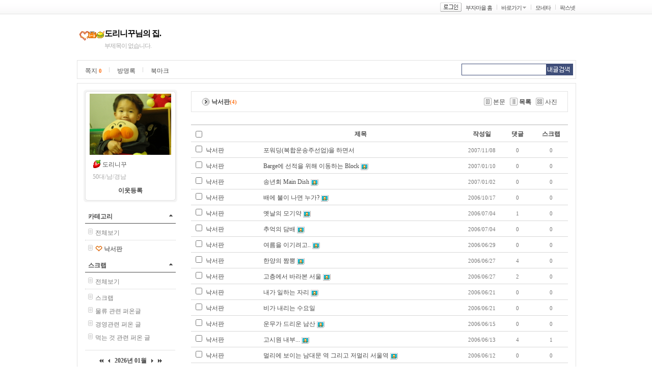

--- FILE ---
content_type: text/html; charset=EUC_KR
request_url: http://blog.moneta.co.kr/blog.screen?blogId=minbang00&listType=4&folderType=1&category=553056&from=19000101&to=29991231&logCount=30
body_size: 15120
content:
<!DOCTYPE HTML PUBLIC "-//W3C//DTD HTML 4.01 Transitional//EN" "http://www.w3.org/TR/html4/loose.dtd">



























<html>
<head>
<title>NO.1 ÀçÅ×Å©Æ÷Å» MONETA</title>
<meta http-equiv="Content-Type" content="text/html; charset=euc-kr">
<link rel="stylesheet" type="text/css" href="http://image.moneta.co.kr/img2005/blog/new_blog/css/blog_new.css">
<script src="http://image.moneta.co.kr/blog/common/js/common.js"></script>
<script language="JavaScript" type="text/JavaScript">
<!--
function MM_reloadPage(init) {  //reloads the window if Nav4 resized
  if (init==true) with (navigator) {if ((appName=="Netscape")&&(parseInt(appVersion)==4)) {
    document.MM_pgW=innerWidth; document.MM_pgH=innerHeight; onresize=MM_reloadPage; }}
  else if (innerWidth!=document.MM_pgW || innerHeight!=document.MM_pgH) location.reload();
}
MM_reloadPage(true);
//-->
</script>
<script>
var positionX;
var positionY;

String.prototype.trim = function(){
    return this.replace(/(^\s*)|(\s*$)/g, ""); 
}

function goLoginPage(){
    document.location.href="http://member.moneta.co.kr/Auth/login.jsp?returnURL=http://blog.moneta.co.kr%2Fblog.screen%3FblogId%3Dminbang00%26listType%3D4%26folderType%3D1%26category%3D553056%26from%3D19000101%26to%3D29991231%26logCount%3D30";
}

function ch_position()
{
    positionX = event.x + document.body.scrollLeft - 5;
    positionY = event.y + document.body.scrollTop - 5;
} 


function ch_position1()
{
    positionX = event.x + document.body.scrollLeft - 5;
    positionY = event.y + document.body.scrollTop - 5;
    
    if (document.changeplus1.src == "http://image.moneta.co.kr/img/blog/new0331/blog_c01.gif" )
    	document.changeplus1.src = "http://image.moneta.co.kr/img/blog/new0331/blog_c01sub.gif";
    else document.changeplus1.src = "http://image.moneta.co.kr/img/blog/new0331/blog_c01.gif";

}

function ch_position2()
{
    positionX = event.x + document.body.scrollLeft - 5;
    positionY = event.y + document.body.scrollTop - 5;
    
    if (document.changeplus2.src == "http://image.moneta.co.kr/img/blog/new0331/blog_c01.gif" )
    	document.changeplus2.src = "http://image.moneta.co.kr/img/blog/new0331/blog_c01sub.gif";
    else document.changeplus2.src = "http://image.moneta.co.kr/img/blog/new0331/blog_c01.gif";

}

function ch_position3()
{
    positionX = event.x + document.body.scrollLeft - 5;
    positionY = event.y + document.body.scrollTop - 5;
    
    if (document.changeplus3.src == "http://image.moneta.co.kr/img/blog/new0331/blog_c01.gif" )
    	document.changeplus3.src = "http://image.moneta.co.kr/img/blog/new0331/blog_c01sub.gif";
    else document.changeplus3.src = "http://image.moneta.co.kr/img/blog/new0331/blog_c01.gif";

}

function ch_position4()
{
    positionX = event.x + document.body.scrollLeft - 5;
    positionY = event.y + document.body.scrollTop - 5;
    
    if (document.changeplus4.src == "http://image.moneta.co.kr/img/blog/new0331/blog_c01.gif" )
    	document.changeplus4.src = "http://image.moneta.co.kr/img/blog/new0331/blog_c01sub.gif";
    else document.changeplus4.src = "http://image.moneta.co.kr/img/blog/new0331/blog_c01.gif";

}

function view_more(idx)
{
    var obj=eval("document.all.morelist"+idx);

    obj.style.left = positionX;
    obj.style.top  = positionY;
    if (obj.style.display == "none")
    {
	    obj.style.display = "";
    }
    else
    {
	    obj.style.display = "none";
    }
    var obj=eval("document.all.tablespace"+idx);

    obj.style.left = positionX;
    obj.style.top  = positionY;
    if (obj.style.display == "none")
    {
	    obj.style.display = "";
    }
    else
    {
	    obj.style.display = "none";
    }
}

function view_description()
{
    var obj = document.all.layer_description;
    obj.style.left = positionX;
    obj.style.top  = positionY;
    if (obj.style.visibility == "hidden")
    {
        obj.style.visibility = "visible";
    }
    else
    {
        obj.style.visibility = "hidden";
    }
}

//·¹ÀÌ¾î ¸Þ´º¸¦ À§ÇÑ º¯¼ö
var id_for_layer_menu = '';
var nick_for_layer_menu = '';
var lastObj = null;

//ÇÊ¸í¿¡ ·¹ÀÌ¾î ¸Þ´º º¸ÀÌ±â
function showMenu(obj, id, nick){
    
    if(obj!=null)
		lastObj = obj;
	
	if(id!='') {
		id_for_layer_menu=id;
		nick_for_layer_menu = nick;
	}
	
	if(id_for_layer_menu=='')
		return;
    
	collRect = lastObj.getClientRects();
	bodyRect = document.body.getClientRects();
	var bottomPos = collRect[0].bottom - bodyRect[0].top-5;
	var leftPos = collRect[0].left - bodyRect[0].left;

	layer_menu.style.left = leftPos+"px";
	layer_menu.style.top = bottomPos+document.body.scrollTop+2+"px";
	layer_menu.style.visibility = 'visible';
	
}

function show(layer){
	eval(layer+'.style.visibility="visible"');
}

function hide(layer){
	eval(layer+'.style.visibility="hidden"');
}

function layerGoBlog(){
    document.location.href = "/blog.screen?blogId="+id_for_layer_menu;
}

//ÀÌ¿ôµî·Ï
function layerAddNeighbor() {
        
    	    
	    goLoginPage();	    
		
    
}

//ÂÊÁöº¸³»±â ÆË¾÷
function sendMemo() {
    
	 
    var receiver_id   = id_for_layer_menu;
    var receiver_nick = nick_for_layer_menu;
    
	window.open("http://blog.moneta.co.kr/blogmemo/msg_memo_send.jsp?p_receiver_id="+receiver_id+"&p_receiver_nicknm="+receiver_nick,"note", "fullscreen=no,titlebar=no,toolbar=no,directories=no,status=no,menubar=no, scrollbars=no, resizable=no, width=350,height=320");
}

//³»Áý¿¡ ±Û¾²±â ±ÝÁö
function goRefusal_list() {
		window.open("/myblog.refuse.screen?blogId=minbang00&input_type=1&paramNick="+nick_for_layer_menu,"popProhibit", "fullscreen=no,titlebar=yes,toolbar=no,directories=no,status=no,menubar=no, scrollbars=no, resizable=no, width=400,height=330 ,top="+ (screen.availheight-515)/2+",left="+(screen.availwidth-330)/2);
}


//Á¤Áö/°æ°í È­¸é
function admin_qry_warn(){
	var url = "http://bbs.moneta.co.kr/nbbs/bbs.common.stop_warn.screen?p_act=warn&p_reg_id="+id_for_layer_menu+"&p_nick_nm="+nick_for_layer_menu+"&p_email=";
	window.open(url,"pop_warning", "fullscreen=no,titlebar=no,toolbar=no");
}

//°­Á¦Æó¼â
function closureBlog(){

	var str = "ºí·Î±×¸¦ °­Á¦ Æó¼âÇÏ½Ã°Ú½À´Ï±î?";
    if(confirm(str))
    {
		var url = "http://admgw.moneta.co.kr/blogadmin/admin.blog.closure.screen?openPage=blog&curPage=1&startBlogId=999999999&searchField=CUST_ID&searchWord="+id_for_layer_menu+"&blogId="+id_for_layer_menu;
        window.open(url,"pop", "fullscreen=no,titlebar=no,toolbar=no,directories=no,status=no,menubar=no, scrollbars=no, resizable=no, width=400,height=280,top="+ (screen.availheight - 400)/2+",left="+(screen.availwidth - 280)/2);
    }

}

//ÇÁ·ÎÇÊ º¸±â
function openUserInfo(){
    window.open("/blog.user.profile.screen?userId="+id_for_layer_menu, "pop_profile", "fullscreen=no, titlebar=no, status=no, toolbar=no, resize=no, width=300, height=300");
}

//¼±¹°ÇÏ±â
function goSendPresent(){
    var url = "http://item.moneta.co.kr/present_main.screen?user_id="+id_for_layer_menu+"&nickname="+nick_for_layer_menu+"&pop_flag=0";
    window.open(url, "pop_present", "")
}

// 2005-04-22 ÀÌ±¤¿í Ãß°¡ : ¾ÆÀÌÅÛ¸ô ¸µÅ©
	/*****************************************************************
	* PopUp Window Open ÇÔ¼ö.- ÆË¾÷Ã¢ ¶ç¿ì´Â ÇÔ¼ö
	* url - Ç¥½ÃµÉ ÆäÀÌÁö ÆÄÀÏ¸í
	* popupwidth - ÆË¾÷Ã¢ÀÇ °¡·Î Å©±â
	* popupheight - ÆË¾÷Ã¢ÀÇ ¼¼·Î Å©±â
	* °á°ú°ª - ÆË¾÷Ã¢ °´Ã¼
	******************************************************************/
	function openPopup(url, popupwidth, popupheight, popupname) {
		popupname = (popupname == undefined) ? "popup" : popupname;
		Top = (window.screen.availHeight - 600) / 2;
		Left = (window.screen.availWidth - 1024) / 2;
		if (Top < 0) Top = 0;
		if (Left < 0) Left = 0;
		feature = "fullscreen=no,toolbar=no,location=no,directories=no,status=no,menubar=no,scrollbars=yes,resizable=no,left=" + Left + ",top=" + Top + ",width=" + popupwidth + ",height=" + popupheight;
		var popup_window = window.open(url, popupname,feature)
		popup_window.focus();
	}

	/**
	 * ¾ÆÀÌÅÛ °¢Á¾ ÆË¾÷
	 * @param type 1 : »ó¼¼º¸±â, 2 : ±¸ÀÔ, 3 : ¼±¹°, 4 : ¼Ò¸Á»óÀÚ
	 * @param pId ProductionId
	 */
	function itemPop(type, pId) {
		var url, height, width, pName;
		
		url = "http://item.moneta.co.kr/";
		switch(type) {
			case 1 :
				url += "jsp/popup/pop_detail_comm.jsp";
				height = 800;
				width = 776;
				pName = "DetailComm";
				break;
			case 2 :
				url += "jsp/popup/pop_buy.jsp";
				height = 550;
				width = 506;
				pName = "Buy";
				break;
			case 3 :
				url += "jsp/popup/pop_present.jsp";
				height = 640;
				width = 516;
				pName = "Present";
				break;
			case 4 :
				url += "jsp/popup/pop_wishlist_save.jsp";
				height = 250;
				width = 386;
				pName = "WishList";
				break;
		}

		openPopup(url+"?p_user_id=minbang00&p_id="+pId, width, height, pName);
	}

	function goMemo() {
		//window.open("http://pax.moneta.co.kr/label/msg_index.jsp", "mywindow","scrollbars=0,status=0,resizable=0,width=200,height=100");
		window.open("http://blog.moneta.co.kr/blogmemo/msg_index.jsp", "mywindow","scrollbars=0,status=0,resizable=0,width=200,height=100");
	}
</script>
</head>
 
 
<body style="background-color:#FFFFFF;">




<!-- ÇÊ¸í¸Þ´º·¹ÀÌ¾î-->
<div id="layer_menu" onMouseOver="show('layer_menu');" style="position:absolute; z-index:1; visibility:hidden;" onMouseOut="hide('layer_menu');" class="layer_go">
	<ul>
		<li><a href="javascript:layerGoBlog();" target="_blank">Áý¹æ¹®ÇÏ±â</a></li>
		<li><a href="javascript:goSendPresent()">¼±¹°ÇÏ±â</a></li>
		<li><a href="javascript:layerAddNeighbor();">ÀÌ¿ôµî·Ï</a></li>
		<li><a href="javascript:sendMemo()">ÂÊÁöº¸³»±â</a></li>
	
		<li><a href="javascript:openUserInfo()">ÇÁ·ÎÇÊº¸±â</a></li>
	</ul>
</div>
<!-- ÇÊ¸í¸Þ´º·¹ÀÌ¾î-->

<!-- ±Û·Î¹ú ¸Þ´º ½ÃÀÛ -->


<!-- GNB Start -->


















<script language="javascript">
	function blogLogout() {
		document.location.href="http://member.moneta.co.kr/Auth/logout.jsp?returnURL=http://blog.moneta.co.kr%2Fmain.screen";
	}

	function blogLogout2() {
		document.location.href="http://member.moneta.co.kr/Auth/logout.jsp?returnURL=http://blog.moneta.co.kr%2Fblog.screen%3FblogId%3Dminbang00";
	}

	function blogLogin() {
		document.location.href="http://member.moneta.co.kr/Auth/login.jsp?returnURL=http://blog.moneta.co.kr%2Fblog.screen%3FblogId%3Dminbang00%26listType%3D4%26folderType%3D1%26category%3D553056%26from%3D19000101%26to%3D29991231%26logCount%3D30";
	}
    
	function goBlog() {
		var blogId = document.frmMyBlog.myBlogSelect.value;

		if(blogId == "" || blogId == "%") {
			return false;
		} else {
			document.location.href="blog.screen?blogId=" + blogId;
		}
	}

	function goMyBlog(blogId) {
	    	    
		if(blogId == "") {
			return false;
		} else {		    
			document.location.href="blog.screen?blogId="+blogId;
		}
	}

	
	//ÇÁ·ÎÇÊ º¸±â
	function openProfile(userId){
		window.open("/blog.user.profile.screen?userId="+userId, "pop_profile", "fullscreen=no, titlebar=no, status=no, toolbar=no, resize=no, width=300, height=300");
	}
</script>

<script language="javascript">
//³×ÀÌÆ® Çì´õ
function getCookie(name) {
   var cookie = document.cookie;
   var first = cookie.indexOf(name+"=");
   if (first>=0) {
       var str = cookie.substring(first,cookie.length);
       var last = str.indexOf(";");
       if (last<0) {
           last = str.length;
       }
       str = str.substring(0,last).split("=");
       return unescape(str[1]);
   } else {
       return null;
   }
}

</script>
		
			
<div id="gnb_bg">	
<form name="frmMyBlog" action="" method="">
	<div id="gnb_box">		
		<ul>
 
			<li class="btn"><a href="javascript:blogLogin();"><img src="http://image.moneta.co.kr/img2005/blog/new_blog/btn_login.gif" width="42px" height="18px" alt="·Î±×ÀÎ" /></a></li>
			<li><a href="http://blog.moneta.co.kr/">ºÎÀÚ¸¶À» È¨</a></li>
			<li><span onclick="return showHeaderGo(this);" style="cursor:pointer;">¹Ù·Î°¡±â</span> <span class="open"><img src="http://image.moneta.co.kr/img2005/blog/new_blog/icon_arrow.gif" width="7px" height="4px" style="cursor:hand" onclick="return showHeaderGo(this);"/></span></li>
			<li><a href="http://www.moneta.co.kr/" target='_top'>¸ð³×Å¸</a></li>
			<li class="end"><a href="http://www.paxnet.co.kr/" target='_top'>ÆÅ½º³Ý</a></li>
			<!-- <li><a href="http://paxtv.moneta.co.kr/" >¾Æ½Ã¾Æ°æÁ¦ ÆÅ½ºTV</a></li>
			<li><a href="http://www.asiae.co.kr/" >¾Æ½Ã¾Æ°æÁ¦</a></li> -->
			
              

		</ul>
	</div>
</form>
</div>
<!-- GNB End -->
<script>
<!--
	window.name = "moneta";
	var loc;
	loc = "blog";
//-->	
</script>
<script>
// Çì´õºÎºÐ ´õº¸±â ·¹ÀÌ¾î º¸ÀÌ±â
function showHeaderGo(obj){

	var layerObj=null;

    if(obj!=null)
    layerObj = obj;
  
  collRect = layerObj.getClientRects();
  bodyRect = document.body.getClientRects();
  var bottomPos = collRect[0].bottom - bodyRect[0].top;
  var leftPos = collRect[0].left-35;

  header_go.style.left = leftPos+"px";
  if(navigator.appName!='Netscape'){
	  header_go.style.top = bottomPos+document.body.scrollTop+2+"px";
  }else{
	  header_go.style.top = bottomPos+2+"px";
  }
  header_go.style.visibility = 'visible';
   return false;
  
}
</script>
<!-- Çì´õ ¹Ù·Î°¡±â ·¹ÀÌ¾î-->
<div id="header_go" onMouseOver="javascript:show('header_go');" style="position:absolute; z-index:1; visibility:hidden;" onMouseOut="javascript:hide('header_go');" class="layer_my">
	<ul>
		<li><a href="http://item.moneta.co.kr/main.screen">¾ÆÀÌÅÛ°¡°Ô</a></li>
		<!-- <li><a href="http://cafe.moneta.co.kr/">Ä«Æä</a></li> -->
		<li><a href="http://mini.moneta.co.kr/">¹Ì´Ï°¡°èºÎ</a></li>
		<li><a href="http://bbs.moneta.co.kr/nbbs/bbs.album.lst.screen?p_bbs_id=N10526&top=3&sub=1&depth=1&p_tp_board=false&service=mini_handbook&wlog_mini=MT_FLEA">º­·è½ÃÀå</a></li>
		<li><a href="http://bbs.moneta.co.kr/">Åä·Ð°Ô½ÃÆÇ</a></li>	
	</ul>
</div>
<!-- Çì´õ ´õº¸±â ·¹ÀÌ¾î-->
<!-- GNB End -->

<!-- ±Û·Î¹ú ¸Þ´º ³¡ -->
 
<!-- º»¹® ½ÃÀÛ -->
<div id="wrap">
	
	<!-- ³»Áý ¹®ÆÐ ½ÃÀÛ -->
	





















<script language="javascript">

    function blogLogout()
    {
        document.location.href="http://member.moneta.co.kr/Auth/logout.jsp?returnURL=http://blog.moneta.co.kr%2Fmain.screen";
    }

    function blogLogout2() {
        document.location.href="http://member.moneta.co.kr/Auth/logout.jsp?returnURL=http://blog.moneta.co.kr%2Fblog.screen%3FblogId%3Dminbang00";
    }

    function blogLogin()
    {
        document.location.href="http://member.moneta.co.kr/Auth/login.jsp?returnURL=http://blog.moneta.co.kr%2Fblog.screen%3FblogId%3Dminbang00%26listType%3D4%26folderType%3D1%26category%3D553056%26from%3D19000101%26to%3D29991231%26logCount%3D30";
    }

    function goBlog()
    {
        var blogId = document.frmMyBlog.myBlogSelect.value;
        if(blogId == "")
        {
            return false;
        }
        else
        {
            document.location.href="blog.screen?blogId=" + blogId;
        }
    }
    
    
    function goStartpage()
    {
        if( confirm("'³»ÁýÀ» ½ÃÀÛÆäÀÌÁö·Î~'¸¦ ¼³Á¤ÇÏ½Ã·Á¸é ·Î±×ÀÎÀ» ÇÏ½Å ÈÄ ÀÌ¿ëÇÏ¼Å¾ß ÇÕ´Ï´Ù. Áö±Ý ·Î±×ÀÎ ÇÏ½Ã°Ú½À´Ï±î?"))
        {
            document.location.href="http://member.moneta.co.kr/Auth/login.jsp?returnURL=http://blog.moneta.co.kr%2Fblog.screen%3FblogId%3Dminbang00%26listType%3D4%26folderType%3D1%26category%3D553056%26from%3D19000101%26to%3D29991231%26logCount%3D30";
        }
    }
    
    function goStartblog()
    {
        if( confirm("'³»ÁýÀ» ½ÃÀÛÆäÀÌÁö·Î~'¸¦ ¼³Á¤ÇÏ½Ã·Á¸é ³»ÁýÀÌ ÀÖ¾î¾ß ÇÕ´Ï´Ù. Áö±Ý ³»ÁýÀ» ÁöÀ¸½Ã°Ú½À´Ï±î?"))
        {
            document.location.href="/main.newblog.write.screen";
        }
    }    
</script>



	<div id="title">


		<h2><table width='' height='30' border='0' cellpadding='0' cellspacing='0' align=left><tr><td background='http://image.moneta.co.kr/img/blog/img2004/main/stu_topbgn.gif' valign='top' style='padding:5px 0px 0px 17px'><a href='/blog.intro.parents.screen' onfocus='blur()'><img src='http://image.moneta.co.kr/img/blog/pa_04.gif' BORDER='0' ALT='' align='absmiddle' style='vertical-align:-4'><img src='http://image.moneta.co.kr/img/blog/pa_03.gif' BORDER='0' ALT='' align='absmiddle' style='vertical-align:-4'></a></td></tr></table><a href="/blog.screen?blogId=minbang00" class="title"><font style="color:#000000; background-color:#FFFFFF; font-weight:bold; font-style:normal; text-decoration:none; font-family:µ¸¿òÃ¼; font-size:16px">µµ¸®´Ï²Ù´ÔÀÇ Áý.</a></font></h2>
		<p><font style="color:#ababab; background-color:#FFFFFF; font-weight:normal; font-style:normal; text-decoration:none; text-decoration:none; font-family:±¼¸²Ã¼">ºÎÁ¦¸ñÀÌ ¾ø½À´Ï´Ù.</font></p>	
	</div>


	<!-- ³»Áý ¹®ÆÐ ³¡ -->
	
	<!-- ¸Þ´º ½ÃÀÛ -->
	

















<script type="text/javascript" src="http://aa.moneta.co.kr/cashbook/MCB/cust/MCBcashbookInfoScript.jsp"></script>    



<script language='javascript'>
function goHompy(){
    window.open('http://pax.moneta.co.kr/frame/mainFrame.jsp?p_hompy_id=minbang00','myHompy','height=535,width=920,scrollbars=no,resizable=no');
}

function getCookie(Name) {
	var search = Name + "="
	if (document.cookie.length > 0) {
		offset = document.cookie.indexOf(search)
		if (offset != -1) {
			offset += search.length
			end = document.cookie.indexOf(";", offset)
			if (end == -1)
				end = document.cookie.length
			return unescape(document.cookie.substring(offset, end))
		}
	}
}

// ¹Ì´Ï°¡°èºÎ ½ÇÇà
function goMiniStart() {

		alert('¹Ì´Ï°¡°èºÎ¸¦ ½ÇÇàÇÏ±â À§ÇØ¼­´Â ·Î±×ÀÎÇÏ¼Å¾ß ÇÕ´Ï´Ù.');

	 
}


    function openMiniCashbook(type) {
        var left_p = (screen.width - 970) / 2;
        var top_p = (screen.height - 700) / 2;
        
        // custCashbookType : 0(±¸¹Ì°¡), 1(¼±ÅÃ·¹ÀÌ¾î), 2(½º¸¶Æ®)
        // type : 3(±¸¹Ì°¡), 2(½º¸¶Æ®)
        if(custCashbookType == 0 || (type && type == 3)) {
            var url = "http://aa.moneta.co.kr/cashbook/MCB/start.jsp?org_code=moneta&guest_yn=N&wlog_mkt=LOG5&wlog_exmini=MAIN";
            // ÀúÇØ»óµµ PC ½ºÅ©·Ñ¹Ù »ý¼º
            if(screen.height < 700) {
                window.open(url,"handbook", "width=993, height=550, top="+top_p+", left="+left_p+", statusbar=no, resizable=yes, scrollbars=yes");
            } else {
                window.open(url,"handbook", "width=970, height=660, top="+top_p+", left="+left_p+", statusbar=no, scrollbars=no");
            }
        } else if(custCashbookType == 2 || (type && type == 2)) {
            var url = "http://aa.moneta.co.kr/cashbook2/mcb/handbook/xintro.jsp?org_code=moneta&guest_yn=N&wlog_mkt=LOG5&wlog_exmini=MAIN";
            // ÀúÇØ»óµµ PC ½ºÅ©·Ñ¹Ù »ý¼º
            if(screen.height < 700) {
                window.open(url,"handbook2", "width=993, height=550, top="+top_p+", left="+left_p+", statusbar=no, resizable=yes, scrollbars=yes");
            } else {
                window.open(url,"handbook2", "width=970, height=660, top="+top_p+", left="+left_p+", statusbar=no, resizable=yes, scrollbars=no");
            }
        } else if(custCashbookType == 1) {
            // ·¹ÀÌ¾î ¶ç¿ì±â
            if(document.getElementById("smart").style.display == "") {
                document.getElementById("smart").style.display = "none";
            } else {
                document.getElementById("smart").style.display = "";
            }
        }
        
    }

	function headerSearch() {
		var formName = document.headerSearchForm;
		var searchTextString = formName.searchText.value;

		if (searchTextString == "") {
			alert("°Ë»ö¾î¸¦ ÀÔ·ÂÇÏ¼¼¿ä");
			formName.searchText.focus();
			return ;
		}
		formName.action = "blog.log.searchInBlog.screen?blogId=minbang00";		
		formName.target = "";
		formName.method = "POST";
		formName.submit();
	}

	function hide2(layer){
		eval(layer+'.style.display="none"');
	}

</script>
<!------ 03_01tab ½ÃÀÛ ------>
	<div id="navi">
		<ul>
			<li><a href="javascript:goMemo()">ÂÊÁö <span class="num_orange">0</span></a></li>

			

			
			

			<li><a href="/blog.book.read.screen?blogId=minbang00&folderType=3">¹æ¸í·Ï</a>
			
			</li>
			
				
					<li class="end"><a href="/blog.bookmark.screen?blogId=minbang00">ºÏ¸¶Å©</a></li>
					
				
			


		</ul>
		
		<form name='headerSearchForm' method='post' onsubmit="return headerSearch()">
		<input type=hidden name=blogId value=minbang00>

		<p class="dummy"><input type="text" NAME="searchText" size="25" class="input_search_hidn"><a href="javascript:headerSearch();"><img src="http://image.moneta.co.kr/img2005/blog/new_blog/btn_searchmy.gif" alt="³»±Û°Ë»ö" /></a></p>
		</form> 
            


	</div>
<!------ 03_01tab ³¡ ------>





<script>
// Çì´õºÎºÐ ´õº¸±â ·¹ÀÌ¾î º¸ÀÌ±â
function showHeaderGo(obj){

	var layerObj=null;

    if(obj!=null)
    layerObj = obj;
  
  collRect = layerObj.getClientRects();
  bodyRect = document.body.getClientRects();
  var bottomPos = collRect[0].bottom - bodyRect[0].top;
  var leftPos = collRect[0].left-35;

  header_go.style.left = leftPos+"px";
  if(navigator.appName!='Netscape'){
	  header_go.style.top = bottomPos+document.body.scrollTop+2+"px";
  }else{
	  header_go.style.top = bottomPos+2+"px";
  }
  header_go.style.visibility = 'visible';
   return false;
  
}
</script>

	<!-- ¸Þ´º ³¡ -->
	
	<!-- ³»¿ë ½ÃÀÛ -->
	<div id="content">
	<!-- Ä«Å×°í¸® ½ÃÀÛ -->
	      






















 







<!-- ´Ù³à°£ ÀÌ¿ô Ç³¼± µµ¿ò¸» ½ÃÀÛ -->
<DIV ID="dek" style="POSITION:absolute;VISIBILITY:hidden;z-index:1;"></DIV>
<SCRIPT LANGUAGE="JavaScript">
<!--

	var Xoffset = 20;    
	var Yoffset = 5;    

    var old,skn,iex	= (document.all['dek']),yyy=-3000;
	var ns4 = document.layers
	var ns6 = document.getElementById&&!document.all
	var ie4 = document.all

	if (ns4) {
		skn = document.dek
	} else if (ns6) {
		skn = document.all["dek"].style
	} else if (ie4) {
		skn = document.all.dek.style
	}

	if (ns4) {
		document.captureEvents(Event.MOUSEMOVE);
	} else {
		skn.visibility = "visible"
		skn.display = "none"
	}
	document.all['dek'].onmousemove	= get_mouse;


	function get_mouse(e){
		var x=(ns4||ns6)?e.pageX:event.x+document.body.scrollLeft;
		var y=(ns4||ns6)?e.pageY:event.y+document.body.scrollTop;
		skn.left=x+Xoffset;
		skn.top=y+yyy;
	}

	function kill(){
		yyy=-1000;
		if(ns4){skn.visibility="hidden";}
		else if (ns6||ie4)
		skn.display="none"
	}

    function goRandomBlog(){    
        document.random_blog.action = "blog.random.do";
        document.random_blog.submit();
    }

	function goMyClub(){
	    var clubId = document.all.clubList[document.all.clubList.selectedIndex].value;
	    
	    if(clubId != ''){
	        document.location.href="http://cafe.moneta.co.kr/club.main.index.screen?p_club_id="+clubId;
	    } 
	}
			
    function goMybbs(){

        var index  =  document.all.bbsList.selectedIndex;        

		if(index<1) return;
        
        var bbsId = document.all.bbsList.value;
        var bbsType   = "";
        var groupName = "";
        var paramUrl  = "";
    
        if(document.all.bbsType.length!=null && document.all.bbsType.length >1){
            bbsType   = document.all.bbsType[index-1].value;        
            groupName = document.all.groupName[index-1].value;
            paramUrl  = document.all.paramUrl[index-1].value;
        }else{
            bbsType   = document.all.bbsType.value;        
            groupName = document.all.groupName.value;
            paramUrl  = document.all.paramUrl.value;
        }
        
        if(bbsType == 'C'){
            document.location.href="http://cafe.moneta.co.kr/club.main.index.screen?"+paramUrl+"&p_bbs_id="+bbsId;
        }else if(groupName == 'ÆÅ½º³Ý(Áõ±Ç)'){//ÆÅ½º³ÝÁõ±Ç
            document.location.href="http://bbs.moneta.co.kr/nbbs/bbs.normal1.lst.screen?p_bbs_id="+bbsId+"&p_tp_board=true&"+paramUrl;
        }else if(bbsId=='N09999'){
            document.location.href="http://bbs.moneta.co.kr/nbbs/bbs.moneta.lst.screen?p_bbs_id="+bbsId+"&p_tp_board=true&"+paramUrl;
        }else if(bbsId=='N10053'){
            document.location.href="http://bbs.moneta.co.kr/nbbs/bbs.album.lst.screen?p_bbs_id="+bbsId+"&p_tp_board=true&"+paramUrl;
        }else if(bbsId=='N10540' || bbsId=='N10539'){ // ¹Ì´Ï°¡°ÔºÎ ¿Ü¹úÀÌ,¸Â¹úÀÌÆÄÆ¼
            document.location.href="http://bbs.moneta.co.kr/nbbs/bbs.normal.lst.screen?p_bbs_id="+bbsId+"&"+paramUrl;
        }else{
            document.location.href="http://bbs.moneta.co.kr/nbbs/bbs.normal.lst.screen?p_bbs_id="+bbsId+"&p_tp_board=true&"+paramUrl;
        }
    }
    
    function addChannel(){
        
        document.location.href="http://member.moneta.co.kr/Auth/login.jsp?returnURL=http://blog.moneta.co.kr%2Fblog.screen%3FblogId%3Dminbang00%26listType%3D4%26folderType%3D1%26category%3D553056%26from%3D19000101%26to%3D29991231%26logCount%3D30";        
        
    }
    
    function openProfile(userId){
        id_for_layer_menu = userId;
        openUserInfo();
    } 

	function subscribeWrite(blogId) {
	    
			document.location.href="http://member.moneta.co.kr/Auth/login.jsp?returnURL=http://blog.moneta.co.kr%2Fblog.screen%3FblogId%3Dminbang00%26listType%3D4%26folderType%3D1%26category%3D553056%26from%3D19000101%26to%3D29991231%26logCount%3D30";

	}

	function visitDelete(blogId,bloggerId,visitDate) {
		if( confirm("´Ù³à°£ ÈçÀûÀ» »èÁ¦ÇÏ½Ã°Ú½À´Ï±î?")) {
			location.href = "/action/blog/visit_delete.jsp?blogId="+blogId+"&bloggerId="+bloggerId+"&visitDate=" + visitDate+ "&returnURL=http://blog.moneta.co.kr%2Fblog.screen%3FblogId%3Dminbang00%26listType%3D4%26folderType%3D1%26category%3D553056%26from%3D19000101%26to%3D29991231%26logCount%3D30";
		}
	}

	function headerSearch() {
		var formName = document.headerSearchForm;
		var searchTextString = formName.searchText.value;

		if (searchTextString == "") {
			alert("°Ë»ö¾î¸¦ ÀÔ·ÂÇÏ¼¼¿ä");
			formName.searchText.focus();
			return ;
		}
		formName.action = "blog.log.searchInBlog.screen?blogId=minbang00";		
		formName.target = "";
		formName.method = "POST";
		formName.submit();
	}

	
	function resize_image()
    {
        var target = document.getElementsByName('mainLogo');
		if(target != null) {
            if(target.width > 160)
                target.width = 160;
        }
    }

	window.onload = resize_image;
	window.name = "moneta";
	var loc;
	loc = "blog";

//-->
</script>
<!------------------ 01left ½ÃÀÛ ------------------>

		<div id="category">
		
			<!-- ÇÁ·ÎÇÊ ½ÃÀÛ -->
			<div id="profile">
				<p><img src="http://image.moneta.co.kr/img2005/blog/new_blog/box_profile_top.gif" width="184px" height="8px" alt="" /></p>
				<ul class="profile_bg">

					<li class="profile_photo">
<a href="javascript:openProfile('minbang00')"><img src="http://file.moneta.co.kr/web_file/images2/blog/828/minbang00/°¡Á·»çÁø_045.jpg" name="mainLogo" border="0" width='160'></a>
					</li>


					<li><span class="v_align">
<img src="http://image.moneta.co.kr/img/item/01/07/00/300/010700300105.gif" width="16px" height="16px" alt="ÇÊ¸í¹îÁö" />	
					</span> 
					<span onclick="showMenu(this, 'minbang00', 'µµ¸®´Ï²Ù');" style="cursor:hand;" class="04com_gray12">µµ¸®´Ï²Ù</span>				
					<!--span class="v_align"><img src="http://image.moneta.co.kr/img/blog/img2004/main/level.gif" width="9px" height="14px" alt="¿ì¼öºí·Î±×" /></span--></li>
					<li class="profile_text">50´ë/³²/°æ³²</li>





								<li class="profile_btn_re b"><a href="javascript:subscribeWrite('minbang00');">ÀÌ¿ôµî·Ï</a></li>


					<!--li class="profile_btn b"><img src="http://image.moneta.co.kr/img2005/blog/new_blog/icon_pencil.gif" width="9px" height="9px" alt="" hspace="2" /><a href="/blog.log.write.screen?blogId=minbang00">»õ±Û¾²±â</a> <img src="http://image.moneta.co.kr/img2005/blog/new_blog/line_gray.gif" width="1px" height="10px" alt="|" hspace="2" /> <img src="http://image.moneta.co.kr/img2005/blog/new_blog/icon_manager.gif" width="10px" height="10px" alt="" hspace="2" /><a href="/myblog.screen?blogId=minbang00">°ü¸®</a></li-->
				</ul>
				<p><img src="http://image.moneta.co.kr/img2005/blog/new_blog/box_profile_btt.gif" width="184px" height="8px" alt="" /></p>
			</div>
			<!-- ÇÁ·ÎÇÊ ³¡ -->

			<!-- ³»±Û Ä«Å×°í¸® ½ÃÀÛ -->
			















			<div class="category_list">
				<h3><a href="javascript:more_view('1');" class="catetit">Ä«Å×°í¸®</a><span><img src="http://image.moneta.co.kr/img2005/blog/new_blog/icon_arrow3.gif" id="cate_list_img1" width="7px" height="4px" style="cursor:hand" onClick="javascript:more_view('1');"/></span></h3>
				<ul id="cate_list1" style="display:">

				<li class="allview"><a href="/blog.screen?blogId=minbang00&listType=4&folderType=1" class="cate">ÀüÃ¼º¸±â</a></li>								


			<li>

			<img src="http://image.moneta.co.kr/img/blog/img2004/main/stu_all.gif" BORDER="0" ALT="" align="absmiddle" style='vertical-align:-4'>

			<a href="/blog.screen?blogId=minbang00&listType=4&folderType=1&category=553056&from=19000101&to=29991231&logCount=30"  class="cate"><b>³«¼­ÆÇ</b></a>

				</ul>
			</div><br>

<SCRIPT LANGUAGE="JavaScript">
	function checkAdult() {
	    
		    if(confirm("È¸¿øÀü¿ë ¼­ºñ½ºÀÔ´Ï´Ù. (¸¸ 19¼¼ ÀÌ»ó) ·Î±×ÀÎ ÇÏ½Ã°Ú½À´Ï±î?")){
		        document.location.href="http://member.moneta.co.kr/Auth/login.jsp?returnURL=http://blog.moneta.co.kr%2Fblog.screen%3FblogId%3Dminbang00%26listType%3D4%26folderType%3D1%26category%3D553056%26from%3D19000101%26to%3D29991231%26logCount%3D30";
		    }
		
	}

	function checkOpen() {
		alert("ºñ°ø°³ Ä«Å×°í¸®ÀÔ´Ï´Ù.");
	}

	function more_view(type){
		var obj=eval("document.all.cate_list"+type);  
		var obj2=eval("document.all.cate_list_img"+type);  


		if (obj.style.display == "none") {
			obj.style.display = "";
			obj2.src = "http://image.moneta.co.kr/img2005/blog/new_blog/icon_arrow3.gif";

		}else{
			obj.style.display = "none";
			obj2.src = "http://image.moneta.co.kr/img2005/blog/new_blog/icon_arrow1.gif";
		}

	}
</script>
			<!-- Ä«Å×°í¸® ³¡ -->
			<!-- ½ºÅ©·¦ ½ÃÀÛ >
			<div class="category_list">
				<h3><a href="http://blog.moneta.co.kr/blog.log.scrap.screen?blogId=minbang00&folderType=2&listType=4" class="catetit">½ºÅ©·¦</a></h3>
			</div>
			<!-- ½ºÅ©·¦ ³¡ -->



			<!-- Ä«Å×°í¸® ½ÃÀÛ >
			<div class="category_list">
				<h3><a href="http://blog.moneta.co.kr/blog.screen?blogId=minbang00&folderType=1" class="catetit">Ä«Å×°í¸®</a></h3>
			</div>
			<!-- Ä«Å×°í¸® ³¡ -->		

			<!-- ½ºÅ©·¦ Ä«Å×°í¸® ½ÃÀÛ -->
			















			<div class="category_list">
				<h3><a href="javascript:more_view('2');" class="catetit">½ºÅ©·¦</a><span><img src="http://image.moneta.co.kr/img2005/blog/new_blog/icon_arrow3.gif" id="cate_list_img2" width="7px" height="4px" style="cursor:hand" onClick="javascript:more_view('2');"/></span></h3>
				<ul id="cate_list2" style="display:">

				<li class="allview"><a href="/blog.log.scrap.screen?blogId=minbang00&listType=4&folderType=2" class="cate">ÀüÃ¼º¸±â</a></li>								


			<li>

			

			<a href="/blog.log.scrap.screen?blogId=minbang00&listType=4&folderType=2&category=553057&from=19000101&to=29991231&logCount=30"  class="cate">½ºÅ©·¦</a>

			<li>

			

			<a href="/blog.log.scrap.screen?blogId=minbang00&listType=4&folderType=2&category=553060&from=19000101&to=29991231&logCount=30"  class="cate">¹°·ù °ü·Ã ÆÛ¿Â±Û</a>

			<li>

			

			<a href="/blog.log.scrap.screen?blogId=minbang00&listType=4&folderType=2&category=553061&from=19000101&to=29991231&logCount=30"  class="cate">°æ¿µ°ü·Ã ÆÛ¿Â ±Û</a>

			<li>

			

			<a href="/blog.log.scrap.screen?blogId=minbang00&listType=4&folderType=2&category=553062&from=19000101&to=29991231&logCount=30"  class="cate">¸Ô´Â °Í °ü·Ã ÆÛ¿Â ±Û</a>

				</ul>
			</div><br>

<SCRIPT LANGUAGE="JavaScript">
	function checkAdult() {
	    
		    if(confirm("È¸¿øÀü¿ë ¼­ºñ½ºÀÔ´Ï´Ù. (¸¸ 19¼¼ ÀÌ»ó) ·Î±×ÀÎ ÇÏ½Ã°Ú½À´Ï±î?")){
		        document.location.href="http://member.moneta.co.kr/Auth/login.jsp?returnURL=http://blog.moneta.co.kr%2Fblog.screen%3FblogId%3Dminbang00%26listType%3D4%26folderType%3D1%26category%3D553056%26from%3D19000101%26to%3D29991231%26logCount%3D30";
		    }
		
	}

	function checkOpen() {
		alert("ºñ°ø°³ Ä«Å×°í¸®ÀÔ´Ï´Ù.");
	}

	function more_view(type){
		var obj=eval("document.all.cate_list"+type);  
		var obj2=eval("document.all.cate_list_img"+type);  


		if (obj.style.display == "none") {
			obj.style.display = "";
			obj2.src = "http://image.moneta.co.kr/img2005/blog/new_blog/icon_arrow3.gif";

		}else{
			obj.style.display = "none";
			obj2.src = "http://image.moneta.co.kr/img2005/blog/new_blog/icon_arrow1.gif";
		}

	}
</script>



			<!-- ´Þ·Â ½ÃÀÛ -->
			<iframe src="/view/blog/include_module/iframe_calendar_monthly.jsp?blogId=minbang00" frameborder="0" width="180" height="180" marginwidth="0" marginheight="0" scrolling="no"></iframe>
			<!-- ´Þ·Â ³¡ -->


			<!-- ÇÃ·¡³Ê ½ÃÀÛ -->
			





  









<!-- ÇÃ·¡³Ê ½ÃÀÛ -->

			<div id="planner">
			<form name="right_planner" method="post">
			<input type="hidden" name="motizenId"  value="26">
			<input type="hidden" name="blogId"     value="minbang00">
			<input type="hidden" name="returnPage" value="/blog.screen?blogId=minbang00&listType=4&folderType=1&category=553056&from=19000101&to=29991231&logCount=30">

			<span id="short_plan" style="display:block
">

				<h3>ÇÃ·¡³Ê <span class="tab"><img src="http://image.moneta.co.kr/img2005/blog/new_blog/tab_plan_01_on.gif" width="34px" height="18" alt="´Ü±â" /><a href="javascript:changePlanLayer();"><img src="http://image.moneta.co.kr/img2005/blog/new_blog/tab_plan_02.gif" width="34px" height="18" alt="Àå±â" /></a></span></h3><!-- ¼±ÅÃµÈ ÀÌ¹ÌÁö¸í µÚ¿¡ _on -->
				<ul>
					<p><a href="/blog.planner.screen?blogId=minbang00">Æò»ý »ì  ÁýÀ» ±¸ÇÏ°í ÂÞ¿ì¿í ÀÚ±â...</a></p>
					<li><img src="http://image.moneta.co.kr/img2005/blog/new_blog/rank_plan1.gif" width="12px" height="12px" alt="1" /> 
						 È¯°æ¿À¿°¹°ÁúÀÌ ¹èÃâ µÇÁö ¾Ê°í
					
					</li>
					<li><img src="http://image.moneta.co.kr/img2005/blog/new_blog/rank_plan2.gif" width="12px" height="12px" alt="2" /> 
						È­Àå½ÇÀÌ 2°³ÀÌ¸ç

					</li>
					<li><img src="http://image.moneta.co.kr/img2005/blog/new_blog/rank_plan3.gif" width="12px" height="12px" alt="3" /> 
						Á¶±×¸¸ ¹çÀÌ ÀÖ´Â 

					</li>
 

					<p class="card_text"><font style="color:000000; background-color:F1E9E9; font-weight:bold; font-style:normal; text-decoration:none; font-family:±¼¸²Ã¼;">¹è¿ì´Â ÀÚ¼¼·Î...</font></p>

					<p class="card_text"><font style="color:000000; background-color:ED1941; font-weight:bold; font-style:normal; text-decoration:none; font-family:±¼¸²Ã¼;">ÃÊ °ü¸®</font></p>


					<span class="win"><strong>¤ý</strong><a href="/blog.planner.screen?blogId=minbang00">À©À©<span class="num_orange">(0)</span></a> </span><span class="clap"><span style="vertical-align:2px; .vertical-align:-2px;"><img src="http://image.moneta.co.kr/img2005/blog/new_blog/icon_clap.gif" width="13px" height="16px" alt="¹Ú¼ö" align="absmiddle" /></span><span class="b">0</span></span>
				</ul>
				<p><img src="http://image.moneta.co.kr/img2005/blog/new_blog/box_plan_btt.gif" width="178px" height="3px" alt="" /></p>
			</span>

			<span id="long_plan" style="display:none">
				<h3>ÇÃ·¡³Ê <span class="tab"><a href="javascript:changePlanLayer('short');"><img src="http://image.moneta.co.kr/img2005/blog/new_blog/tab_plan_01.gif" width="34px" height="18" alt="´Ü±â" /></a><img src="http://image.moneta.co.kr/img2005/blog/new_blog/tab_plan_02_on.gif" width="34px" height="18" alt="Àå±â" /></span></h3><!-- ¼±ÅÃµÈ ÀÌ¹ÌÁö¸í µÚ¿¡ _on -->
				<ul>
					<p><a href="/blog.planner.screen?blogId=minbang00">Æò»ý »ì  ÁýÀ» ±¸ÇÏ°í ÂÞ¿ì¿í ÀÚ±â...</a></p>
					<li><img src="http://image.moneta.co.kr/img2005/blog/new_blog/rank_plan1.gif" width="12px" height="12px" alt="1" /> 
				ÀÏº»¾î,Áß±¹¾î.·¯½Ã¾Æ¾î °øºÎ
					
					</li>
					<li><img src="http://image.moneta.co.kr/img2005/blog/new_blog/rank_plan2.gif" width="12px" height="12px" alt="2" /> 
				³ë³âÀ» À§ÇÑ ±ÍÇâ °èÈ¹ ¼ö¸³

					</li>
					<li><img src="http://image.moneta.co.kr/img2005/blog/new_blog/rank_plan3.gif" width="12px" height="12px" alt="3" /> 
				°¡Á· Á¤½Å°Ç°­À» À§ÇÑ Æò»ý¼ö·Ã

					</li>
 

					<p class="card_text"><font style="color:000000; background-color:F1E9E9; font-weight:bold; font-style:normal; text-decoration:none; font-family:±¼¸²Ã¼;">¹è¿ì´Â ÀÚ¼¼·Î...</font></p>

					<p class="card_text"><font style="color:000000; background-color:ED1941; font-weight:bold; font-style:normal; text-decoration:none; font-family:±¼¸²Ã¼;">ÃÊ °ü¸®</font></p>
			
					
					<span class="win"><strong>¤ý</strong><a href="/blog.planner.screen?blogId=minbang00">À©À©<span class="num_orange">(0)</span></a> </span><span class="clap"><span style="vertical-align:2px; .vertical-align:-2px;"><img src="http://image.moneta.co.kr/img2005/blog/new_blog/icon_clap.gif" width="13px" height="16px" alt="¹Ú¼ö" align="absmiddle" /></span><span class="b">0</span></span>
				</ul>
				<p><img src="http://image.moneta.co.kr/img2005/blog/new_blog/box_plan_btt.gif" width="178px" height="3px" alt="" /></p>

			</span>

			</div>
  </form>
<!-- ÇÃ·¡³Ê ³¡ -->

<script>
function changePlanLayer(args){
    if(args=='short'){
        short_plan.style.display = "block";
        long_plan.style.display = "none";
    }else{
        short_plan.style.display = "none";
        long_plan.style.display = "block";
    }
}
</script>

			<!-- ÇÃ·¡³Ê ³¡ -->




			<!-- ³»°¡ Áñ°ÜÃ£´Â ÀÌ¿ô ½ÃÀÛ -->
			




















			<div class="neighbor">
				<h3><a href="/myblog.neighbor.screen?blogId=minbang00">³»°¡ Áñ°ÜÃ£´Â ÀÌ¿ô</a><span class="num_orange">(7)</span>
				
				</h3>


				<ul>
					<h4><img src="http://image.moneta.co.kr/img2005/blog/new_blog/icon_open.gif" name="img" width="12px" height="12px"  onclick="javascript:changeLayer('0');"/>
					<a href="javascript:changeLayer('0')" class="catetit">°íÇâÂÊÀÇ ÀÌ¿ô</a></h4>
					<div id="favorite_list" style="display:none">
 
						<li><a href="javascript:goFamilyBlog('guseo507');" class="cate">ºí·¢¹Ì´Ï</a></li>							

 
						<li><a href="javascript:goFamilyBlog('ojg630');" class="cate">³ª¿©007</a></li>							

					</span>
				</ul>

				
				<ul>
					<h4><img src="http://image.moneta.co.kr/img2005/blog/new_blog/icon_open.gif" name="img" width="12px" height="12px"  onclick="javascript:changeLayer('1');"/>
					<a href="javascript:changeLayer('1')" class="catetit">¿Ü±¹ °ü·Ã</a></h4>
					<div id="favorite_list" style="display:none">
 
						<li><a href="javascript:goFamilyBlog('minkiel4');" class="cate">¹ÖÅ°¿¤</a></li>							

 
						<li><a href="javascript:goFamilyBlog('mlmw');" class="cate">¹Ù¸®Åõµµ</a></li>							

					</span>
				</ul>

				
				<ul>
					<h4><img src="http://image.moneta.co.kr/img2005/blog/new_blog/icon_open.gif" name="img" width="12px" height="12px"  onclick="javascript:changeLayer('2');"/>
					<a href="javascript:changeLayer('2')" class="catetit">´Ù¾çÇÑ ÀÚ·áÀÌ¿ô</a></h4>
					<div id="favorite_list" style="display:none">
 
						<li><a href="javascript:goFamilyBlog('fuck23');" class="cate">¹Ì¸¤´ëºÒ</a></li>							

 
						<li><a href="javascript:goFamilyBlog('grandtree');" class="cate">ºôµùÇÞ»ì</a></li>							

 
						<li><a href="javascript:goFamilyBlog('mingm');" class="cate">ÆÝµå¿¬¼ö»ý</a></li>							

					</div>
				</ul>


	</div>


		
<script language="javascript">
<!--
function changeLayer(idx){
    var mode;
	
    if(img.length == null){
		//alert(img.src);
		mode = img.src.indexOf("close")>-1 ? "off" : "on";
       // mode = img_off.style.display=="block" ? "on" : "off";
    }else{
        //mode = img_off[idx].style.display=="block" ? "on" : "off";
		//alert(img[idx].src);
		mode = img[idx].src.indexOf("close")>-1 ? "off" : "on";
    }
    //alert(mode);
    if(mode == 'on'){
        if(img.length!=null){
            //img_off[idx].style.display = "none";
            //img_on[idx].style.display  = "block";
			img[idx].src = "http://image.moneta.co.kr/img2005/blog/new_blog/icon_close.gif"
            favorite_list[idx].style.display = "block";
        }else{
            //img_off.style.display = "none";
            //img_on.style.display  = "block";
			img.src = "http://image.moneta.co.kr/img2005/blog/new_blog/icon_close.gif"
            favorite_list.style.display = "block";
        }
    }else{
        if(img.length!=null){
            //img_off[idx].style.display = "block";
            //img_on[idx].style.display  = "none";
            favorite_list[idx].style.display = "none";
			img[idx].src = "http://image.moneta.co.kr/img2005/blog/new_blog/icon_open.gif"
        }else{
            //img_off.style.display = "block";
           // img_on.style.display  = "none";
            favorite_list.style.display = "none";
			img.src = "http://image.moneta.co.kr/img2005/blog/new_blog/icon_open.gif"
        }
    }
    
}

function goFamilyBlog(blogId){
    if(blogId == null || blogId == '') return;
    document.location.href = "blog.screen?blogId="+blogId;
}
//-->
</script>
							
			<!-- ³»°¡ Áñ°ÜÃ£´Â ÀÌ¿ô ³¡ -->
			
			<!-- ³ª¸¦ Áñ°ÜÃ£´Â ÀÌ¿ô ½ÃÀÛ -->
			<div class="neighbor1">
				<h3><a href="/blog.subscribes.screen?blogId=minbang00" class="catetit">³ª¸¦ Áñ°ÜÃ£´Â ÀÌ¿ô</a><span class="more"><a href="/blog.subscribes.screen?blogId=minbang00"><img src="http://image.moneta.co.kr/img2005/blog/new_blog/btn_more.gif" width="26px" height="10px" alt="´õº¸±â" /></a></span></h3>
			</div>
			<!-- ³ª¸¦ Áñ°ÜÃ£´Â ÀÌ¿ô ³¡ -->

			<!-- ´Ù³à°£ ÀÌ¿ô ½ÃÀÛ -->
			



















			<div class="neighbor1">
				<h3><a href="/blog.leftvisit.screen?blogId=minbang00" class="catetit">´Ù³à°£ ÀÌ¿ô</a>
				<span class="more"><a href="/blog.leftvisit.screen?blogId=minbang00"><img src="http://image.moneta.co.kr/img2005/blog/new_blog/btn_more.gif" width="26px" height="10px" alt="´õº¸±â" /></a></span>
				</h3>
				<ul>


				</ul>
			</div>

			<!-- ´Ù³à°£ ÀÌ¿ô ³¡ -->

						
			<!-- ¹æ¹®ÀÚ Ä«¿îÆ® ½ÃÀÛ -->
			<div id="count">
				<ul class="people">
					<li class="name1">today</li>
					<li class="num1">1</li>
					<li class="name">total</li>
					<li class="num">36634</li>
					<li class="name1">´ä±Û</li>
					<li class="num1"><a href="/blog.newcomment.screen?blogId=minbang00">29</a></li>
					<li class="name">½ºÅ©·¦</li>
					<li class="num"><a href="/blog.scrappedList.screen?blogId=minbang00">2</a></li>
				</ul>
				<ul class="item">
										
					<li><a href="/blog.item.screen?blogId=minbang00&page_type=11" class="itemcount">³» ¾ÆÀÌÅÛ »óÀÚ <span class="num">1</span></a></li>
					<li class="name"><a href="/blog.item.screen?blogId=minbang00&page_type=13" class="itemcount">¼Ò¸Á <span class="num">0</span></a><img src="http://image.moneta.co.kr/img2005/blog/new_blog/line_gray.gif" width="1px" height="10px" alt="|" hspace="8" /></li>
					<li class="name"><a href="/blog.item.screen?blogId=minbang00&page_type=12" class="itemcount">¼±¹° <span class="num">0</span></a><img src="http://image.moneta.co.kr/img2005/blog/new_blog/line_gray.gif" width="1px" height="10px" alt="|" hspace="8" /></li>
					<li class="name"><a href="/myblog.item.stemp.screen?blogId=minbang00&page_type=2" class="itemcount">ÄíÆù <span class="num">0</span></a></li>
				</ul>
			</div>
			<!-- ¹æ¹®ÀÚ Ä«¿îÆ® ³¡ -->
			
			<p class="rss"><a href="http://blog.moneta.co.kr/rss/blog/minbang00/-1"><img src="http://image.moneta.co.kr/img2005/blog/new_blog/banner_rss.gif" width="178px" height="22px" alt="ºí·Î±× ±¸µ¶ÇÏ±â" /></a></p>

			<br/>
			<br/>

		
		</div>


	<!-- Ä«Å×°í¸® ³¡ -->
	
	<!-- ±Û³»¿ë ½ÃÀÛ -->
		<div id="list">

			











		



























	
<SCRIPT LANGUAGE="JavaScript">
document.domain="moneta.co.kr";

function addChannel(){
        
        document.location.href="http://member.moneta.co.kr/Auth/login.jsp?returnURL=http://blog.moneta.co.kr%2Fblog.screen%3FblogId%3Dminbang00%26listType%3D4%26folderType%3D1%26category%3D553056%26from%3D19000101%26to%3D29991231%26logCount%3D30";        
        
}

function setCookie(name, value, expires){
    var expdate = new Date();   
    expdate.setTime(expdate.getTime() + 1000 * 3600 * 24 * expires);
    document.cookie = name + "=" + escape (value) + "; path=/; expires=" + expdate.toGMTString();
}

function closeMessage(){
    document.all.notice.style.display = "none";
    setCookie('notice','no',1);
}

function resizeMessage(){
    try{
        var objBody = f_message.document.body;
        var objFrame = document.all.f_message;
    
        objFrame.style.height = objBody.scrollHeight + (objBody.offsetHeight - objBody.clientHeight);
        objFrame.style.width = '100%';
    }catch(e){}
}

</script>

	<!-- **********¿©±â¼­ºÎÅÍ ³»¿ëÀ» ºÙÀÌ¼¼¿© ½ÃÀÛ********** -->


			<!-- Ä«Å×°í¸®¹Ú½º ½ÃÀÛ -->
			<div id="catebox">
				<ul>
					<li class="b"><img src="http://image.moneta.co.kr/img2005/blog/new_blog/icon_category1.gif" width="16px" height="16px" alt="¢º" />  ³«¼­ÆÇ<span class="num_orange">(4)</span></li>
					<!--li class="catelist"><a href="#" class="cate">ºñ°ø°³±Û</a><img src="http://image.moneta.co.kr/img2005/blog/new_blog/line_gray.gif" width="1px" height="10px" alt="|" hspace="6" /><a href="#" class="cate">¿¹¾à±Û</a></li-->
					<li class="cateview">
						<img src="http://image.moneta.co.kr/img2005/blog/new_blog/icon_body.gif" width="15px" height="15px" alt="¤ý" /><a href="javascript:changeListType('1')">º»¹®</a> 
						<img src="http://image.moneta.co.kr/img2005/blog/new_blog/icon_list1.gif" width="15px" height="15px" alt="¤ý" /><a href="javascript:changeListType('4')"><span class='b'>¸ñ·Ï</span></a> 
						<img src="http://image.moneta.co.kr/img2005/blog/new_blog/icon_photo.gif" width="15px" height="15px" alt="¤ý" /><a href="javascript:changeListType('3')">»çÁø</a>
					</li>
				</ul>
			</div>
			<!-- Ä«Å×°í¸®¹Ú½º ³¡ -->
			
			<div id="boardlist">
			
				<form name="logMoveForm" method="post" action="/blog.log.move.do?blogId=minbang00">
				<input type=hidden name="blogId" value="minbang00">
				<table class="board_list" border="0" cellpadding="0" cellspacing="0" summary="Ä«Å×°í¸® ¸®½ºÆ®ÀÔ´Ï´Ù.">
					<colgroup>
						<col width="4%">
						<col width="14%">
						<col width="">
						<col width="10%">
						<col width="9%">
						<col width="9%">
					</colgroup>
					<thead>
						<tr>
							<th scope="col"><input type="checkbox" NAME="logIdAll" onclick="javascript:checkall();"></th>
							<th scope="col">&nbsp;</th> 
							<th scope="col">Á¦¸ñ</th> 
							<th scope="col">ÀÛ¼ºÀÏ</th> 
							<th scope="col">´ñ±Û<!--img src="http://image.moneta.co.kr/img2005/blog/new_blog/icon_arrow1.gif" width="7px" height="4px" alt="¡å" hspace="2" vspace="2" /--></th> 
							<th scope="col">½ºÅ©·¦<!--img src="http://image.moneta.co.kr/img2005/blog/new_blog/icon_arrow1.gif" width="7px" height="4px" alt="¡å" hspace="2" vspace="2" /--></th>
						</tr>
					</thead>
					<tbody>



						<tr>
							<td><input type="checkbox" NAME="logId" value="2104764"></td>
							<td class="category"><a href="/blog.screen?blogId=minbang00&listType=4&folderType=1&category=553056&from=19000101&to=29991231&logCount=30">³«¼­ÆÇ</a></td>
							<td class="left"><a href="javascript:logView4('2104764','N')">Æ÷¿öµù(º¹ÇÕ¿î¼ÛÁÖ¼±¾÷)À» ÇÏ¸é¼­</a>
							
							
							
							<td class="num">2007/11/08</td>
							<td class="num">0</td>
							<td class="num">0</td>
						</tr>



						<tr>
							<td><input type="checkbox" NAME="logId" value="1192069"></td>
							<td class="category"><a href="/blog.screen?blogId=minbang00&listType=4&folderType=1&category=553056&from=19000101&to=29991231&logCount=30">³«¼­ÆÇ</a></td>
							<td class="left"><a href="javascript:logView4('1192069','N')">Barge¿¡ ¼±ÀûÀ» À§ÇØ ÀÌµ¿ÇÏ´Â Block</a>
							
							
							<IMG SRC="http://image.moneta.co.kr/img/board/img2004/icon_filephoto.gif" BORDER="0" ALT=""  align="absmiddle"> 
							<td class="num">2007/01/10</td>
							<td class="num">0</td>
							<td class="num">0</td>
						</tr>



						<tr>
							<td><input type="checkbox" NAME="logId" value="1168932"></td>
							<td class="category"><a href="/blog.screen?blogId=minbang00&listType=4&folderType=1&category=553056&from=19000101&to=29991231&logCount=30">³«¼­ÆÇ</a></td>
							<td class="left"><a href="javascript:logView4('1168932','N')">¼Û³âÈ¸ Main Dish</a>
							
							
							<IMG SRC="http://image.moneta.co.kr/img/board/img2004/icon_filephoto.gif" BORDER="0" ALT=""  align="absmiddle"> 
							<td class="num">2007/01/02</td>
							<td class="num">0</td>
							<td class="num">0</td>
						</tr>



						<tr>
							<td><input type="checkbox" NAME="logId" value="977226"></td>
							<td class="category"><a href="/blog.screen?blogId=minbang00&listType=4&folderType=1&category=553056&from=19000101&to=29991231&logCount=30">³«¼­ÆÇ</a></td>
							<td class="left"><a href="javascript:logView4('977226','N')">¹è¿¡ ºÒÀÌ ³ª¸é ´©°¡?</a>
							
							
							<IMG SRC="http://image.moneta.co.kr/img/board/img2004/icon_filephoto.gif" BORDER="0" ALT=""  align="absmiddle"> 
							<td class="num">2006/10/17</td>
							<td class="num">0</td>
							<td class="num">0</td>
						</tr>



						<tr>
							<td><input type="checkbox" NAME="logId" value="799272"></td>
							<td class="category"><a href="/blog.screen?blogId=minbang00&listType=4&folderType=1&category=553056&from=19000101&to=29991231&logCount=30">³«¼­ÆÇ</a></td>
							<td class="left"><a href="javascript:logView4('799272','N')">¿¾³¯ÀÇ ¸ð±â¾à</a>
							
							
							<IMG SRC="http://image.moneta.co.kr/img/board/img2004/icon_filephoto.gif" BORDER="0" ALT=""  align="absmiddle"> 
							<td class="num">2006/07/04</td>
							<td class="num">1</td>
							<td class="num">0</td>
						</tr>



						<tr>
							<td><input type="checkbox" NAME="logId" value="799256"></td>
							<td class="category"><a href="/blog.screen?blogId=minbang00&listType=4&folderType=1&category=553056&from=19000101&to=29991231&logCount=30">³«¼­ÆÇ</a></td>
							<td class="left"><a href="javascript:logView4('799256','N')">Ãß¾ïÀÇ ´ã¹è </a>
							
							
							<IMG SRC="http://image.moneta.co.kr/img/board/img2004/icon_filephoto.gif" BORDER="0" ALT=""  align="absmiddle"> 
							<td class="num">2006/07/04</td>
							<td class="num">0</td>
							<td class="num">0</td>
						</tr>



						<tr>
							<td><input type="checkbox" NAME="logId" value="790967"></td>
							<td class="category"><a href="/blog.screen?blogId=minbang00&listType=4&folderType=1&category=553056&from=19000101&to=29991231&logCount=30">³«¼­ÆÇ</a></td>
							<td class="left"><a href="javascript:logView4('790967','N')">¿©¸§À» ÀÌ±â·Á°í..</a>
							
							
							<IMG SRC="http://image.moneta.co.kr/img/board/img2004/icon_filephoto.gif" BORDER="0" ALT=""  align="absmiddle"> 
							<td class="num">2006/06/29</td>
							<td class="num">0</td>
							<td class="num">0</td>
						</tr>



						<tr>
							<td><input type="checkbox" NAME="logId" value="786650"></td>
							<td class="category"><a href="/blog.screen?blogId=minbang00&listType=4&folderType=1&category=553056&from=19000101&to=29991231&logCount=30">³«¼­ÆÇ</a></td>
							<td class="left"><a href="javascript:logView4('786650','N')">ÇÑ¾çÀÇ Â«»Í</a>
							
							
							<IMG SRC="http://image.moneta.co.kr/img/board/img2004/icon_filephoto.gif" BORDER="0" ALT=""  align="absmiddle"> 
							<td class="num">2006/06/27</td>
							<td class="num">4</td>
							<td class="num">0</td>
						</tr>



						<tr>
							<td><input type="checkbox" NAME="logId" value="786637"></td>
							<td class="category"><a href="/blog.screen?blogId=minbang00&listType=4&folderType=1&category=553056&from=19000101&to=29991231&logCount=30">³«¼­ÆÇ</a></td>
							<td class="left"><a href="javascript:logView4('786637','N')">°íÃþ¿¡¼­ ¹Ù¶óº» ¼­¿ï</a>
							
							
							<IMG SRC="http://image.moneta.co.kr/img/board/img2004/icon_filephoto.gif" BORDER="0" ALT=""  align="absmiddle"> 
							<td class="num">2006/06/27</td>
							<td class="num">2</td>
							<td class="num">0</td>
						</tr>



						<tr>
							<td><input type="checkbox" NAME="logId" value="774370"></td>
							<td class="category"><a href="/blog.screen?blogId=minbang00&listType=4&folderType=1&category=553056&from=19000101&to=29991231&logCount=30">³«¼­ÆÇ</a></td>
							<td class="left"><a href="javascript:logView4('774370','N')">³»°¡ ÀÏÇÏ´Â ÀÚ¸®</a>
							
							
							<IMG SRC="http://image.moneta.co.kr/img/board/img2004/icon_filephoto.gif" BORDER="0" ALT=""  align="absmiddle"> 
							<td class="num">2006/06/21</td>
							<td class="num">0</td>
							<td class="num">0</td>
						</tr>



						<tr>
							<td><input type="checkbox" NAME="logId" value="773920"></td>
							<td class="category"><a href="/blog.screen?blogId=minbang00&listType=4&folderType=1&category=553056&from=19000101&to=29991231&logCount=30">³«¼­ÆÇ</a></td>
							<td class="left"><a href="javascript:logView4('773920','N')">ºñ°¡ ³»¸®´Â ¼ö¿äÀÏ</a>
							
							
							
							<td class="num">2006/06/21</td>
							<td class="num">0</td>
							<td class="num">0</td>
						</tr>



						<tr>
							<td><input type="checkbox" NAME="logId" value="765197"></td>
							<td class="category"><a href="/blog.screen?blogId=minbang00&listType=4&folderType=1&category=553056&from=19000101&to=29991231&logCount=30">³«¼­ÆÇ</a></td>
							<td class="left"><a href="javascript:logView4('765197','N')">¿î¹«°¡ µå¸®¿î ³²»ê</a>
							
							
							<IMG SRC="http://image.moneta.co.kr/img/board/img2004/icon_filephoto.gif" BORDER="0" ALT=""  align="absmiddle"> 
							<td class="num">2006/06/15</td>
							<td class="num">0</td>
							<td class="num">0</td>
						</tr>



						<tr>
							<td><input type="checkbox" NAME="logId" value="762472"></td>
							<td class="category"><a href="/blog.screen?blogId=minbang00&listType=4&folderType=1&category=553056&from=19000101&to=29991231&logCount=30">³«¼­ÆÇ</a></td>
							<td class="left"><a href="javascript:logView4('762472','N')">°í½Ã¿ø ³»ºÎ...</a>
							
							
							<IMG SRC="http://image.moneta.co.kr/img/board/img2004/icon_filephoto.gif" BORDER="0" ALT=""  align="absmiddle"> 
							<td class="num">2006/06/13</td>
							<td class="num">4</td>
							<td class="num">1</td>
						</tr>



						<tr>
							<td><input type="checkbox" NAME="logId" value="761685"></td>
							<td class="category"><a href="/blog.screen?blogId=minbang00&listType=4&folderType=1&category=553056&from=19000101&to=29991231&logCount=30">³«¼­ÆÇ</a></td>
							<td class="left"><a href="javascript:logView4('761685','N')">¸Ö¸®¿¡ º¸ÀÌ´Â ³²´ë¹® ¿ª ±×¸®°í Àú¸Ö¸® ¼­¿ï¿ª</a>
							
							
							<IMG SRC="http://image.moneta.co.kr/img/board/img2004/icon_filephoto.gif" BORDER="0" ALT=""  align="absmiddle"> 
							<td class="num">2006/06/12</td>
							<td class="num">0</td>
							<td class="num">0</td>
						</tr>



						<tr>
							<td><input type="checkbox" NAME="logId" value="752489"></td>
							<td class="category"><a href="/blog.screen?blogId=minbang00&listType=4&folderType=1&category=553056&from=19000101&to=29991231&logCount=30">³«¼­ÆÇ</a></td>
							<td class="left"><a href="javascript:logView4('752489','N')">ÀÌÁ¦ ¼­¿ï·Î ...</a>
							
							
							
							<td class="num">2006/06/06</td>
							<td class="num">2</td>
							<td class="num">0</td>
						</tr>



						<tr>
							<td><input type="checkbox" NAME="logId" value="723916"></td>
							<td class="category"><a href="/blog.screen?blogId=minbang00&listType=4&folderType=1&category=553056&from=19000101&to=29991231&logCount=30">³«¼­ÆÇ</a></td>
							<td class="left"><a href="javascript:logView4('723916','N')">°ñ¸ñºÐ½Ä</a>
							
							
							<IMG SRC="http://image.moneta.co.kr/img/board/img2004/icon_filephoto.gif" BORDER="0" ALT=""  align="absmiddle"> 
							<td class="num">2006/05/20</td>
							<td class="num">2</td>
							<td class="num">0</td>
						</tr>



						<tr>
							<td><input type="checkbox" NAME="logId" value="702802"></td>
							<td class="category"><a href="/blog.screen?blogId=minbang00&listType=4&folderType=1&category=553056&from=19000101&to=29991231&logCount=30">³«¼­ÆÇ</a></td>
							<td class="left"><a href="javascript:logView4('702802','N')">ÇØ±º»ç°üÇÐ±³ (2)</a>
							
							
							<IMG SRC="http://image.moneta.co.kr/img/board/img2004/icon_filephoto.gif" BORDER="0" ALT=""  align="absmiddle"> 
							<td class="num">2006/05/08</td>
							<td class="num">0</td>
							<td class="num">0</td>
						</tr>



						<tr>
							<td><input type="checkbox" NAME="logId" value="702792"></td>
							<td class="category"><a href="/blog.screen?blogId=minbang00&listType=4&folderType=1&category=553056&from=19000101&to=29991231&logCount=30">³«¼­ÆÇ</a></td>
							<td class="left"><a href="javascript:logView4('702792','N')">ÇØ±º»ç°üÇÐ±³ Àü½Ã°ü¿¡¼­ </a>
							
							
							<IMG SRC="http://image.moneta.co.kr/img/board/img2004/icon_filephoto.gif" BORDER="0" ALT=""  align="absmiddle"> 
							<td class="num">2006/05/08</td>
							<td class="num">0</td>
							<td class="num">0</td>
						</tr>



						<tr>
							<td><input type="checkbox" NAME="logId" value="696890"></td>
							<td class="category"><a href="/blog.screen?blogId=minbang00&listType=4&folderType=1&category=553056&from=19000101&to=29991231&logCount=30">³«¼­ÆÇ</a></td>
							<td class="left"><a href="javascript:logView4('696890','N')">»ýÀÏ»ó Setting</a>
							
							
							<IMG SRC="http://image.moneta.co.kr/img/board/img2004/icon_filephoto.gif" BORDER="0" ALT=""  align="absmiddle"> 
							<td class="num">2006/05/04</td>
							<td class="num">2</td>
							<td class="num">0</td>
						</tr>



						<tr>
							<td><input type="checkbox" NAME="logId" value="695870"></td>
							<td class="category"><a href="/blog.screen?blogId=minbang00&listType=4&folderType=1&category=553056&from=19000101&to=29991231&logCount=30">³«¼­ÆÇ</a></td>
							<td class="left"><a href="javascript:logView4('695870','N')">Áß±¹À¸·Î ºÎÅÍ ¼öÀÔÈ­¹° ¿î¼Û (2) </a>
							
							
							
							<td class="num">2006/05/04</td>
							<td class="num">1</td>
							<td class="num">1</td>
						</tr>



						<tr>
							<td><input type="checkbox" NAME="logId" value="695817"></td>
							<td class="category"><a href="/blog.screen?blogId=minbang00&listType=4&folderType=1&category=553056&from=19000101&to=29991231&logCount=30">³«¼­ÆÇ</a></td>
							<td class="left"><a href="javascript:logView4('695817','N')">¾î¸°ÀÌ ³¯À» ±â´Ù¸®¸ç... (³ª ¸»°í ¾ÆÀÌµé)</a>
							
							
							
							<td class="num">2006/05/04</td>
							<td class="num">4</td>
							<td class="num">0</td>
						</tr>



						<tr>
							<td><input type="checkbox" NAME="logId" value="692473"></td>
							<td class="category"><a href="/blog.screen?blogId=minbang00&listType=4&folderType=1&category=553056&from=19000101&to=29991231&logCount=30">³«¼­ÆÇ</a></td>
							<td class="left"><a href="javascript:logView4('692473','N')">Áß±¹À¸·Î ºÎÅÍ ¼öÀÔÈ­¹° ¿î¼Û (1)</a>
							
							
							
							<td class="num">2006/05/02</td>
							<td class="num">0</td>
							<td class="num">0</td>
						</tr>



						<tr>
							<td><input type="checkbox" NAME="logId" value="685071"></td>
							<td class="category"><a href="/blog.screen?blogId=minbang00&listType=4&folderType=1&category=553056&from=19000101&to=29991231&logCount=30">³«¼­ÆÇ</a></td>
							<td class="left"><a href="javascript:logView4('685071','N')">°ÔÀå - ¾ÆÁÖ ¸ÊÁö¸¸ ..</a>
							
							
							<IMG SRC="http://image.moneta.co.kr/img/board/img2004/icon_filephoto.gif" BORDER="0" ALT=""  align="absmiddle"> 
							<td class="num">2006/04/27</td>
							<td class="num">2</td>
							<td class="num">0</td>
						</tr>



						<tr>
							<td><input type="checkbox" NAME="logId" value="683246"></td>
							<td class="category"><a href="/blog.screen?blogId=minbang00&listType=4&folderType=1&category=553056&from=19000101&to=29991231&logCount=30">³«¼­ÆÇ</a></td>
							<td class="left"><a href="javascript:logView4('683246','N')">±Ý¿äÀÏ °°Àº ¼ö¿äÀÏ Àú³á..</a>
							
							
							
							<td class="num">2006/04/26</td>
							<td class="num">0</td>
							<td class="num">0</td>
						</tr>



						<tr>
							<td><input type="checkbox" NAME="logId" value="679433"></td>
							<td class="category"><a href="/blog.screen?blogId=minbang00&listType=4&folderType=1&category=553056&from=19000101&to=29991231&logCount=30">³«¼­ÆÇ</a></td>
							<td class="left"><a href="javascript:logView4('679433','N')">¹«¿ì (¹«¼ö-&gt;½Ã°ñ¸»·Î ÇÏ¸é) ±èÄ¡</a>
							
							
							<IMG SRC="http://image.moneta.co.kr/img/board/img2004/icon_filephoto.gif" BORDER="0" ALT=""  align="absmiddle"> 
							<td class="num">2006/04/24</td>
							<td class="num">2</td>
							<td class="num">0</td>
						</tr>



						<tr>
							<td><input type="checkbox" NAME="logId" value="679391"></td>
							<td class="category"><a href="/blog.screen?blogId=minbang00&listType=4&folderType=1&category=553056&from=19000101&to=29991231&logCount=30">³«¼­ÆÇ</a></td>
							<td class="left"><a href="javascript:logView4('679391','N')">»ïÇÕ(»çÀÌºñ)¿Í »¶»¶ÁÖ</a>
							
							
							<IMG SRC="http://image.moneta.co.kr/img/board/img2004/icon_filephoto.gif" BORDER="0" ALT=""  align="absmiddle"> 
							<td class="num">2006/04/24</td>
							<td class="num">0</td>
							<td class="num">0</td>
						</tr>



						<tr>
							<td><input type="checkbox" NAME="logId" value="676413"></td>
							<td class="category"><a href="/blog.screen?blogId=minbang00&listType=4&folderType=1&category=553056&from=19000101&to=29991231&logCount=30">³«¼­ÆÇ</a></td>
							<td class="left"><a href="javascript:logView4('676413','N')">¸ñÀç¿î¹ÝàÏ</a>
							
							
							<IMG SRC="http://image.moneta.co.kr/img/board/img2004/icon_filephoto.gif" BORDER="0" ALT=""  align="absmiddle"> 
							<td class="num">2006/04/22</td>
							<td class="num">0</td>
							<td class="num">0</td>
						</tr>



						<tr>
							<td><input type="checkbox" NAME="logId" value="675646"></td>
							<td class="category"><a href="/blog.screen?blogId=minbang00&listType=4&folderType=1&category=553056&from=19000101&to=29991231&logCount=30">³«¼­ÆÇ</a></td>
							<td class="left"><a href="javascript:logView4('675646','N')">¿À´Ã Åä¿äÀÏ ºñ¿À´Â ³¯...</a>
							
							
							
							<td class="num">2006/04/22</td>
							<td class="num">2</td>
							<td class="num">0</td>
						</tr>



						<tr>
							<td><input type="checkbox" NAME="logId" value="671915"></td>
							<td class="category"><a href="/blog.screen?blogId=minbang00&listType=4&folderType=1&category=553056&from=19000101&to=29991231&logCount=30">³«¼­ÆÇ</a></td>
							<td class="left"><a href="javascript:logView4('671915','N')">Áß±¹À¸·Î °¥ ¹ÙÁöàÏ</a>
							
							
							<IMG SRC="http://image.moneta.co.kr/img/board/img2004/icon_filephoto.gif" BORDER="0" ALT=""  align="absmiddle"> 
							<td class="num">2006/04/20</td>
							<td class="num">0</td>
							<td class="num">0</td>
						</tr>


					</tbody>
				</table>

	
			</form>

			</div>

			
			<!---------- ÆäÀÌÂ¡ ½ÃÀÛ ---------->
			<div class="paging_box">
				<div class="paging">
					<ul>

						<li class="paging_btn"><img src="http://image.moneta.co.kr/img/asso/img2004/self/arrow_pre01.gif" width="14px" height="13px" alt="¸ÇÃ³À½" /></li>
						<li class="paging_btn"><img src="http://image.moneta.co.kr/img/asso/img2004/self/arrow_pre02.gif" width="14px" height="13px" alt="ÀÌÀü" /></li>
		  
						
			
 
						<li class="paging_f on"><a href="javascript:goPage('0')">1</a></li> 

					
			
			

						<li class="paging_btn"><img src="http://image.moneta.co.kr/img/asso/img2004/self/arrow_next01.gif" width="14px" height="13px" alt="´ÙÀ½" /></li>

					</ul>
				</div>
			</div>

			<!---------- ÆäÀÌÂ¡ ³¡ ---------->



      <!-- **********¿©±â¼­ºÎÅÍ ³»¿ëÀ» ºÙÀÌ¼¼¿© ³¡********** -->
      <!------------------ center ³¡ ------------------>
<form name="listTypeForm" method="get">
<input type=hidden name="tot" value="0">
<input type=hidden name="blogId" value="minbang00">
<input type=hidden name="folderType" value="1">
<input type=hidden name="category" value="553056">
<input type=hidden name="listType">
</form>

<script language="javascript">

function open_blog(blog_id)
{
    parent.location.href = 'http://blog.moneta.co.kr/blog.screen?blogId='+blog_id;
}

function logView4(logId, adult_fg) {
	
	if(adult_fg == 'Y') {
		alert("È¸¿øÀü¿ë ¼­ºñ½ºÀÔ´Ï´Ù. (¸¸ 19¼¼ ÀÌ»ó)");
		return;
	}	
	
	document.location.href = "/blog.log.view.screen?blogId=minbang00&folderType=1&category=553056&listType=4&startLogId=999999999&startPage=1&curPage=0&logNumber=0&logCount=30&from=19000101&to=29991231&logId="+logId;
}

function logMove()
{
	var total = eval('29');
	var cnt = 0;
	if(total == 1) {
		if(!document.logMoveForm.logId.checked) {
			alert("ÀÌµ¿½ÃÅ³ ±ÛÀ» ¼±ÅÃÇÏ½Ê½Ã¿À.");
			return;
		}
	} else {
		for(var i=0; i<total; i++) {
			if(document.logMoveForm.logId[i].checked) {
				cnt = 1;
				break;
			}	
		}
		if(cnt == 0) {
			alert("ÀÌµ¿½ÃÅ³ ±ÛÀ» ¼±ÅÃÇÏ½Ê½Ã¿À.");
			return;
		}
	}
				
	document.logMoveForm.submit(); 	
}


function logsDelete()
{
	document.logMoveForm.action = "/action/blog/logs_delete.jsp";

	var total = eval('29');
	var cnt = 0;
	if(total == 1) {
		if(!document.logMoveForm.logId.checked) {
			alert("»èÁ¦ÇÒ ±ÛÀ» ¼±ÅÃÇÏ½Ê½Ã¿À.");
			return;
		}
	} else {
		for(var i=0; i<total; i++) {
			if(document.logMoveForm.logId[i].checked) {
				cnt = 1;
				break;
			}	
		}
		if(cnt == 0) {
			alert("»èÁ¦ÇÒ ±ÛÀ» ¼±ÅÃÇÏ½Ê½Ã¿À.");
			return;
		}
	}
				
	document.logMoveForm.submit(); 	
}

function checkall()
{
	var form = document.logMoveForm;

	if(!form.logIdAll.checked) { 
		form.logIdAll.checked=true;
	}else{
		form.logIdAll.checked=false;
	}

	for(i=0;i<form.length;i++) {
		if(form[i].type!='checkbox') continue;
		if(!form[i].checked) { 
			form[i].checked=true;
		}else{
			form[i].checked=false;
		}
	}
}


// °øÀ¯ÀÌ¿ô ´õº¸±â ·¹ÀÌ¾î º¸ÀÌ±â
function showMoreJoin(obj){

	var layerObj=null;

    if(obj!=null)
    layerObj = obj;
  
  collRect = layerObj.getClientRects();
  bodyRect = document.body.getClientRects();
  var bottomPos = collRect[0].bottom - bodyRect[0].top;
  var leftPos =  collRect[0].left-420;

  more_join.style.left = leftPos;
  more_join.style.top = bottomPos+document.body.scrollTop+2;
  more_join.style.visibility = 'visible';
  return false;
  
}

</script>




<script language="javascript">
<!--

	function changeListType(listType)
	{
		document.listTypeForm.action = "/blog.screen?blogId=minbang00&folderType=1&category=553056&listType="+listType;
		document.listTypeForm.listType.value = listType;
		document.listTypeForm.submit(); 	
	}

	function goFirst() {
		location.href = "/blog.list_simple.screen?blogId=minbang00&folerType=1&category=553056&listType=4&startPage=1&startLogId=999999999&direction=FORWARD&curPage=0&logCount=30";
	}

	function goPrev() {
		location.href = "/blog.list_simple.screen?blogId=minbang00&folderType=1&category=553056&listType=4&startPage=-9&startLogId=0&direction=BACKWARD&curPage=0&logCount=30";
	}

	function goNext() {
		location.href = "/blog.list_simple.screen?blogId=minbang00&folderType=1&category=553056&listType=4&startPage=11&startLogId=0&direction=FORWARD&curPage=0&logCount=30";
	}

	function goPage(page) {
		location.href = "/blog.list_simple.screen?blogId=minbang00&folderType=1&category=553056&listType=4&startPage=1&startLogId=999999999&direction=FORWARD&logCount=30&curPage="+page;
	}
-->
</script>



		




	
			
		</div>
	<!-- ±Û³»¿ë ³¡ -->
	</div>
	<!-- ³»¿ë ³¡ -->
	
</div>
<!-- º»¹® ³¡ -->
 
<!-- ÇªÅÍ ½ÃÀÛ -->
<div id="footer">
Copyright ¨Ï <strong>Paxnet.</strong> All Rights Reserved. Powered by <strong>Moneta.</strong>
</div>
<!-- ÇªÅÍ ³¡ -->
 
 <!-- ÀÌº¥Æ® ´çÃ· ÆË¾÷¶ç¿ì±â -->

<map name="top_map">
  <area shape="rect" coords="0,0,116,30" href="" onfocus='blur()'>
</map>



</body>
</html>

	
<script>
document.write ("<div id=\"layer_emoticon2\" border=\"0\" style=\"left:-251;top:0;position:absolute;visibility:hidden\">");

document.write ("<table id=\"subview01\" width=\"251\" bgcolor=\"#FFFFFF\" border=\"1\" bordercolor=\"#A5B6DE\" cellpadding=\"3\" cellspacing=\"0\" style=\"border-collapse:collapse\" onmouseover=\"document.all.layer_emoticon2.style.visibility='visible'\" onmouseout=\"document.all.layer_emoticon2.style.visibility='hidden'\">");
document.write ("	<tr align=\"center\"> ");
document.write ("		<td border=\"0\" > ");
document.write ("	              <img src=\"http://image.moneta.co.kr/img/board/icon/preview_icons.gif\" border=\"0\" usemap=\"#emoticon_map\"></td> ");
document.write ("	</tr>");
document.write ("</table>");

document.write ("</div> ");

var i,j;
var icon_number=101, icon_row=10;
var I=new Array(10);
I[0]=0;
I[1]=25;
I[2]=50;
I[3]=75;
I[4]=100;
I[5]=125;
I[6]=150;
I[7]=175;
I[8]=200;
I[9]=225;
I[10]=250;

document.write ("<map name=\"emoticon_map\">");
for(i=0; i<6; i++)
{
   for(j=0; j<icon_row; j++)
   {
   	document.write (" <area shape=\"rect\" coords='"+I[j]+","+I[i]+","+I[j+1]+","+I[i+1]+"' onfocus=\"this.blur()\" onclick=\"change_emoticon('"+icon_number+"')\"> ");
        icon_number++;
   }
   if (icon_number==151) icon_row=9;
}

document.write ("	</map> ");

</script>
